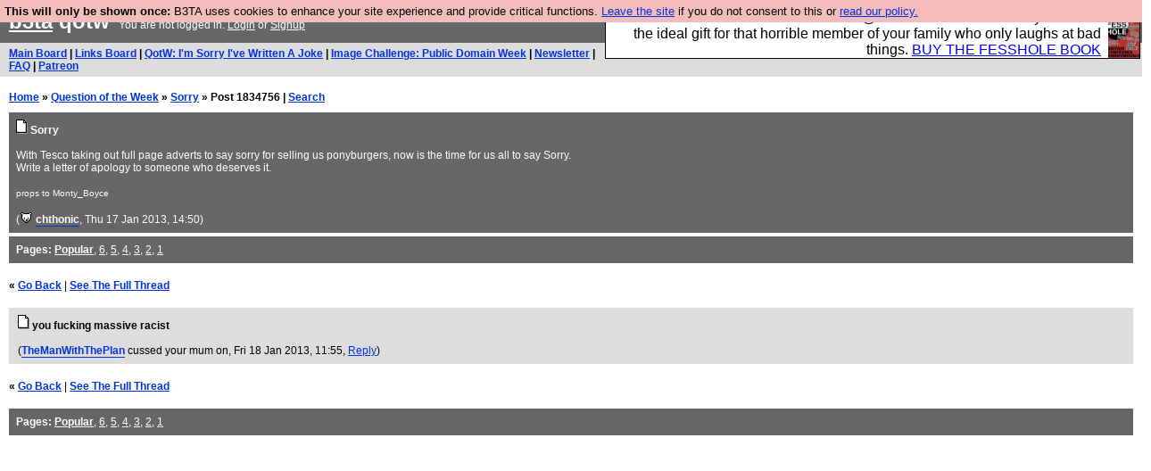

--- FILE ---
content_type: text/html; charset=UTF-8
request_url: https://b3ta.com/questions/sorry/post1834756
body_size: 2342
content:

<!DOCTYPE html>
<html lang="en">

<head>
<meta charset="utf-8">
<meta http-equiv=Content-Type content="text/html; charset=UTF-8">
<meta name="viewport" content="width=device-width, initial-scale=1"> <!-- here for bootstrap rendering and touch zooming -->
<meta name="google-site-verification" content="QnF915OSHh0Uj4K3-Z6kajk9y7vERlujBcw-Bcowe9g" />

<div class="container-fluid"> <!-- here for bootstrap container div -->

<!-- Latest compiled and minified CSS -->


<!-- jQuery library -->
<link rel="stylesheet" href="/javascript/jquery/ui/1.12.1/themes/base/jquery-ui.min.css">
<script src="https://code.jquery.com/jquery-1.12.4.js"></script>
<script src="https://code.jquery.com/ui/1.12.1/jquery-ui.js"></script>


<!-- Popper JS -->
<script src="https://cdnjs.cloudflare.com/ajax/libs/popper.js/1.14.0/umd/popper.min.js"></script>

<!-- Bootstrap -->
<script src="https://maxcdn.bootstrapcdn.com/bootstrap/4.1.0/js/bootstrap.min.js"></script>






<title>b3ta.com qotw</title>

<link rel="stylesheet" href="/style/board.css?cachebust=12388
" type="text/css" media="all" />



<script type="text/javascript" src="/javascript/lib_v222.js?cachebust=212388
"></script>

				<script type="text/javascript">
					$( document ).ready(function() {
						setup_popuplinks();
					});
				</script>



<link rel="stylesheet" href="/style/ads.css" type="text/css" media="all" />
</head>
<body>

<div id="topbar">


					<div id="tad">
	
				<script src="/javascript/sponsor-header.js?cachebust=12388
"></script>
				</div>

	
	<span id="logo"><span id="target" onclick="window.location='http://b3ta.com';"></span><a href="/" style="color: #ffffff;">b3ta</a> qotw&nbsp</span>

	You are not logged in. <a href="/users/login.php?from=%2Fquestions%2F" name="header_login" class="w">Login</a> or <a href="/users/signup.php" name="board_signup" class="w">Signup</a><br>
</div>

<div id="navbar" style="background-color: #dddddd; color: #000000; font-family: arial, helvetica; font-size: 0.75em; padding: 5px 10px; font-weight: bold; margin-bottom: 0.5em;">

<a href="/board/" title="visit the main board" accesskey="1">Main Board</a> | <a href="/links/" title="visit the links board" accesskey="3">Links Board</a> | <a href="/questions/imsorryivewrittenajoke/" title="Question: I&#039;m Sorry I&#039;ve Written A Joke" accesskey="5">QotW: I'm Sorry I've Written A Joke</a> | <a href="/challenge/publicdomainweek/popular" title="Challenge: Public Domain Week" accesskey="6">Image Challenge: Public Domain Week</a> | <a href="/newsletter/issue976/" title="Read Issue 976: Your challenge this week is starting a drag act called &#039;Sonic Yootha Joyce&#039;">Newsletter</a> | <a href="/features/faq/" title="read the FAQ">FAQ</a> | <a href="https://www.patreon.com/b3ta" title="Fund b3ta with cash money">Patreon</a>





</div>



<div id="mainbar">



<div style="display:none; font-family: monospace; font-size: 12px; background-color: #fee; padding: 10px; border: 1px dashed #ccc; margin-bottom: 10px;">
<!-- remove the display:none; above, and add any announcements here -->
</div>

<div style="font-weight: bold; margin-bottom: 10px;">
	<a href="/">Home</a>
	&raquo;
	<a href="/questions/">Question of the Week</a>
	&raquo;
	<a href="/questions/sorry/">Sorry</a>
	&raquo;
	Post 1834756
	| <a href="https://b3ta.com/search/answers">Search</a>
</div>

<!-- google_ad_section_start -->

<div class="posthead">




	<a href="/questions/sorry/"><img src="/images/board_posticon.gif" width="13" height="16" alt="This is a question"></a> <b>Sorry</b><br>
	<br>
	With Tesco taking out full page adverts to say sorry for selling us ponyburgers, now is the time for us all to say Sorry.<br />
Write a letter of apology to someone who deserves it.<br />
<br />
<small>props to Monty_Boyce</small><br>
	<br>
	(<span class="byline"><a href="/features/appeal/" class="usericon" rel="nofollow" title="I helped save b3ta!"><img src="/images/icons/furtive.gif" alt="I helped save b3ta!"></a> <a href="/users/profile.php?id=30" id="username" class="username">chthonic</a></span>, Thu 17 Jan 2013, 14:50)
<div style="clear:both"></div>
</div>

<div class="posthead">
<b>Pages:</b> <b><a href="/questions/sorry/" style="color: #ffffff;">Popular</a></b>, <a href="/questions/sorry/page6/" style="color: #ffffff;">6</a>, <a href="/questions/sorry/page5/" style="color: #ffffff;">5</a>, <a href="/questions/sorry/page4/" style="color: #ffffff;">4</a>, <a href="/questions/sorry/page3/" style="color: #ffffff;">3</a>, <a href="/questions/sorry/page2/" style="color: #ffffff;">2</a>, <a href="/questions/sorry/page1/" style="color: #ffffff;">1</a>
</div>

<br>
 <b>&laquo; <a href="/questions/sorry/">Go Back</a></b>  | <b><a href="/questions/sorry/post1834723?highlight=answers-post-1834756">See The Full Thread</a></b>  <br> <br>

<div class="post1" style="padding-left: 10px;" id="answers-post-1834756" name="post1834756">
	<a href="/questions/sorry/post1834756"><img src="/images/board_posticon.gif" alt="" title="This is a QotW comment" /></a>
	<b>you fucking massive racist</b><br>
 	<br>
	(<span class="byline"><a href="/users/profile.php?id=43875" id="username" class="username">TheManWithThePlan</a> <span class="usersig">cussed your mum on</span></span>, Fri 18 Jan 2013, 11:55,
	<a id="reply_post_link" class="reply_post_link_class" href="/questions/write.php?parent=1834756" id="question_reply" >Reply</a>)
</div>


<!-- google_ad_section_end -->

<br>
 <b>&laquo; <a href="/questions/sorry/">Go Back</a></b>  | <b><a href="/questions/sorry/post1834723?highlight=answers-post-1834756">See The Full Thread</a></b><br> <br>

<div class="posthead">
<b>Pages:</b> <b><a href="/questions/sorry/" style="color: #ffffff;">Popular</a></b>, <a href="/questions/sorry/page6/" style="color: #ffffff;">6</a>, <a href="/questions/sorry/page5/" style="color: #ffffff;">5</a>, <a href="/questions/sorry/page4/" style="color: #ffffff;">4</a>, <a href="/questions/sorry/page3/" style="color: #ffffff;">3</a>, <a href="/questions/sorry/page2/" style="color: #ffffff;">2</a>, <a href="/questions/sorry/page1/" style="color: #ffffff;">1</a>
</div>



</div>

</div> <!--  class="container-fluid" -->

<!-- b3ta <?=6.0.0?> -->

<script type="text/javascript" src="https://www.google-analytics.com/urchin.js"></script>
<script type="text/javascript">
<!--
_uacct = "UA-96813-1";
urchinTracker();
//-->
</script>


<script defer src="https://static.cloudflareinsights.com/beacon.min.js/vcd15cbe7772f49c399c6a5babf22c1241717689176015" integrity="sha512-ZpsOmlRQV6y907TI0dKBHq9Md29nnaEIPlkf84rnaERnq6zvWvPUqr2ft8M1aS28oN72PdrCzSjY4U6VaAw1EQ==" data-cf-beacon='{"version":"2024.11.0","token":"14d40b0a5565471381f2fbbbc217a12b","r":1,"server_timing":{"name":{"cfCacheStatus":true,"cfEdge":true,"cfExtPri":true,"cfL4":true,"cfOrigin":true,"cfSpeedBrain":true},"location_startswith":null}}' crossorigin="anonymous"></script>
</body>
</html>